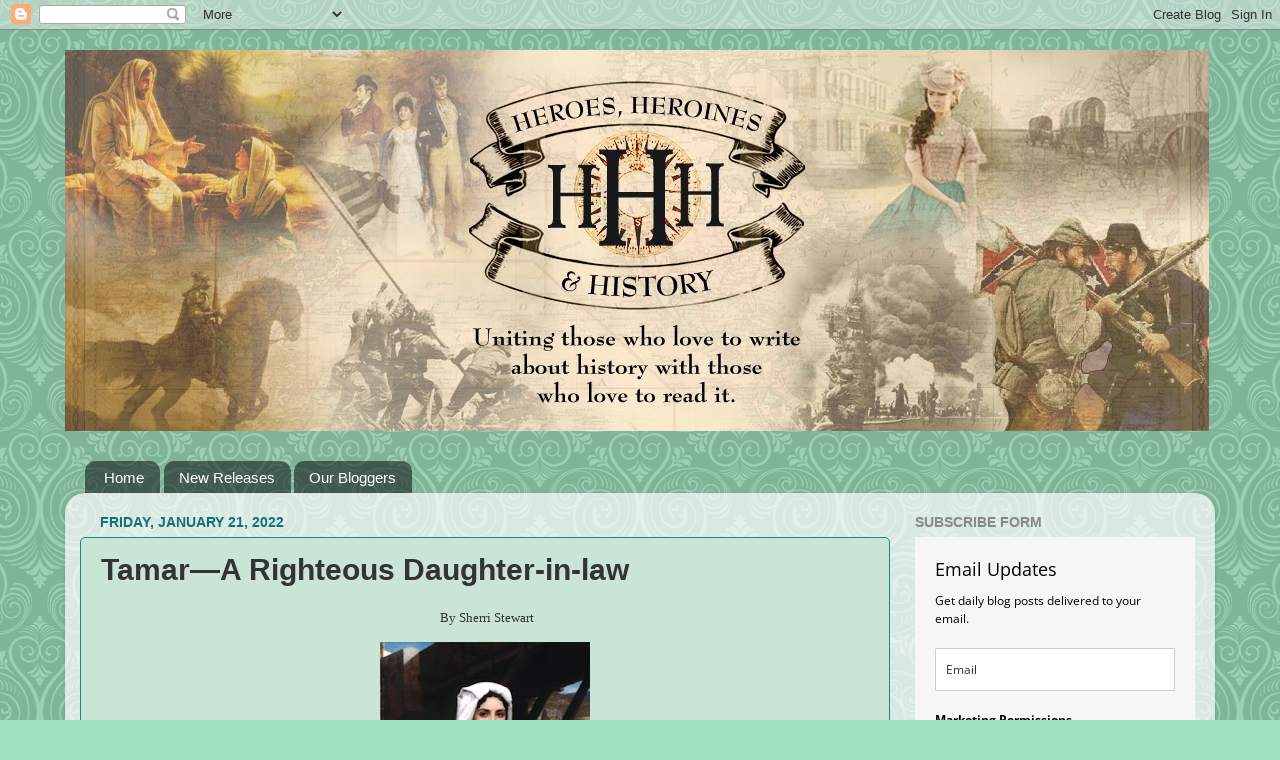

--- FILE ---
content_type: text/html; charset=utf-8
request_url: https://www.google.com/recaptcha/api2/anchor?ar=1&k=6Lf1KHQUAAAAAFNKEX1hdSWCS3mRMv4FlFaNslaD&co=aHR0cHM6Ly93d3cuaGhoaXN0b3J5LmNvbTo0NDM.&hl=en&v=9TiwnJFHeuIw_s0wSd3fiKfN&size=normal&anchor-ms=20000&execute-ms=30000&cb=rc0x8uuk387s
body_size: 49501
content:
<!DOCTYPE HTML><html dir="ltr" lang="en"><head><meta http-equiv="Content-Type" content="text/html; charset=UTF-8">
<meta http-equiv="X-UA-Compatible" content="IE=edge">
<title>reCAPTCHA</title>
<style type="text/css">
/* cyrillic-ext */
@font-face {
  font-family: 'Roboto';
  font-style: normal;
  font-weight: 400;
  font-stretch: 100%;
  src: url(//fonts.gstatic.com/s/roboto/v48/KFO7CnqEu92Fr1ME7kSn66aGLdTylUAMa3GUBHMdazTgWw.woff2) format('woff2');
  unicode-range: U+0460-052F, U+1C80-1C8A, U+20B4, U+2DE0-2DFF, U+A640-A69F, U+FE2E-FE2F;
}
/* cyrillic */
@font-face {
  font-family: 'Roboto';
  font-style: normal;
  font-weight: 400;
  font-stretch: 100%;
  src: url(//fonts.gstatic.com/s/roboto/v48/KFO7CnqEu92Fr1ME7kSn66aGLdTylUAMa3iUBHMdazTgWw.woff2) format('woff2');
  unicode-range: U+0301, U+0400-045F, U+0490-0491, U+04B0-04B1, U+2116;
}
/* greek-ext */
@font-face {
  font-family: 'Roboto';
  font-style: normal;
  font-weight: 400;
  font-stretch: 100%;
  src: url(//fonts.gstatic.com/s/roboto/v48/KFO7CnqEu92Fr1ME7kSn66aGLdTylUAMa3CUBHMdazTgWw.woff2) format('woff2');
  unicode-range: U+1F00-1FFF;
}
/* greek */
@font-face {
  font-family: 'Roboto';
  font-style: normal;
  font-weight: 400;
  font-stretch: 100%;
  src: url(//fonts.gstatic.com/s/roboto/v48/KFO7CnqEu92Fr1ME7kSn66aGLdTylUAMa3-UBHMdazTgWw.woff2) format('woff2');
  unicode-range: U+0370-0377, U+037A-037F, U+0384-038A, U+038C, U+038E-03A1, U+03A3-03FF;
}
/* math */
@font-face {
  font-family: 'Roboto';
  font-style: normal;
  font-weight: 400;
  font-stretch: 100%;
  src: url(//fonts.gstatic.com/s/roboto/v48/KFO7CnqEu92Fr1ME7kSn66aGLdTylUAMawCUBHMdazTgWw.woff2) format('woff2');
  unicode-range: U+0302-0303, U+0305, U+0307-0308, U+0310, U+0312, U+0315, U+031A, U+0326-0327, U+032C, U+032F-0330, U+0332-0333, U+0338, U+033A, U+0346, U+034D, U+0391-03A1, U+03A3-03A9, U+03B1-03C9, U+03D1, U+03D5-03D6, U+03F0-03F1, U+03F4-03F5, U+2016-2017, U+2034-2038, U+203C, U+2040, U+2043, U+2047, U+2050, U+2057, U+205F, U+2070-2071, U+2074-208E, U+2090-209C, U+20D0-20DC, U+20E1, U+20E5-20EF, U+2100-2112, U+2114-2115, U+2117-2121, U+2123-214F, U+2190, U+2192, U+2194-21AE, U+21B0-21E5, U+21F1-21F2, U+21F4-2211, U+2213-2214, U+2216-22FF, U+2308-230B, U+2310, U+2319, U+231C-2321, U+2336-237A, U+237C, U+2395, U+239B-23B7, U+23D0, U+23DC-23E1, U+2474-2475, U+25AF, U+25B3, U+25B7, U+25BD, U+25C1, U+25CA, U+25CC, U+25FB, U+266D-266F, U+27C0-27FF, U+2900-2AFF, U+2B0E-2B11, U+2B30-2B4C, U+2BFE, U+3030, U+FF5B, U+FF5D, U+1D400-1D7FF, U+1EE00-1EEFF;
}
/* symbols */
@font-face {
  font-family: 'Roboto';
  font-style: normal;
  font-weight: 400;
  font-stretch: 100%;
  src: url(//fonts.gstatic.com/s/roboto/v48/KFO7CnqEu92Fr1ME7kSn66aGLdTylUAMaxKUBHMdazTgWw.woff2) format('woff2');
  unicode-range: U+0001-000C, U+000E-001F, U+007F-009F, U+20DD-20E0, U+20E2-20E4, U+2150-218F, U+2190, U+2192, U+2194-2199, U+21AF, U+21E6-21F0, U+21F3, U+2218-2219, U+2299, U+22C4-22C6, U+2300-243F, U+2440-244A, U+2460-24FF, U+25A0-27BF, U+2800-28FF, U+2921-2922, U+2981, U+29BF, U+29EB, U+2B00-2BFF, U+4DC0-4DFF, U+FFF9-FFFB, U+10140-1018E, U+10190-1019C, U+101A0, U+101D0-101FD, U+102E0-102FB, U+10E60-10E7E, U+1D2C0-1D2D3, U+1D2E0-1D37F, U+1F000-1F0FF, U+1F100-1F1AD, U+1F1E6-1F1FF, U+1F30D-1F30F, U+1F315, U+1F31C, U+1F31E, U+1F320-1F32C, U+1F336, U+1F378, U+1F37D, U+1F382, U+1F393-1F39F, U+1F3A7-1F3A8, U+1F3AC-1F3AF, U+1F3C2, U+1F3C4-1F3C6, U+1F3CA-1F3CE, U+1F3D4-1F3E0, U+1F3ED, U+1F3F1-1F3F3, U+1F3F5-1F3F7, U+1F408, U+1F415, U+1F41F, U+1F426, U+1F43F, U+1F441-1F442, U+1F444, U+1F446-1F449, U+1F44C-1F44E, U+1F453, U+1F46A, U+1F47D, U+1F4A3, U+1F4B0, U+1F4B3, U+1F4B9, U+1F4BB, U+1F4BF, U+1F4C8-1F4CB, U+1F4D6, U+1F4DA, U+1F4DF, U+1F4E3-1F4E6, U+1F4EA-1F4ED, U+1F4F7, U+1F4F9-1F4FB, U+1F4FD-1F4FE, U+1F503, U+1F507-1F50B, U+1F50D, U+1F512-1F513, U+1F53E-1F54A, U+1F54F-1F5FA, U+1F610, U+1F650-1F67F, U+1F687, U+1F68D, U+1F691, U+1F694, U+1F698, U+1F6AD, U+1F6B2, U+1F6B9-1F6BA, U+1F6BC, U+1F6C6-1F6CF, U+1F6D3-1F6D7, U+1F6E0-1F6EA, U+1F6F0-1F6F3, U+1F6F7-1F6FC, U+1F700-1F7FF, U+1F800-1F80B, U+1F810-1F847, U+1F850-1F859, U+1F860-1F887, U+1F890-1F8AD, U+1F8B0-1F8BB, U+1F8C0-1F8C1, U+1F900-1F90B, U+1F93B, U+1F946, U+1F984, U+1F996, U+1F9E9, U+1FA00-1FA6F, U+1FA70-1FA7C, U+1FA80-1FA89, U+1FA8F-1FAC6, U+1FACE-1FADC, U+1FADF-1FAE9, U+1FAF0-1FAF8, U+1FB00-1FBFF;
}
/* vietnamese */
@font-face {
  font-family: 'Roboto';
  font-style: normal;
  font-weight: 400;
  font-stretch: 100%;
  src: url(//fonts.gstatic.com/s/roboto/v48/KFO7CnqEu92Fr1ME7kSn66aGLdTylUAMa3OUBHMdazTgWw.woff2) format('woff2');
  unicode-range: U+0102-0103, U+0110-0111, U+0128-0129, U+0168-0169, U+01A0-01A1, U+01AF-01B0, U+0300-0301, U+0303-0304, U+0308-0309, U+0323, U+0329, U+1EA0-1EF9, U+20AB;
}
/* latin-ext */
@font-face {
  font-family: 'Roboto';
  font-style: normal;
  font-weight: 400;
  font-stretch: 100%;
  src: url(//fonts.gstatic.com/s/roboto/v48/KFO7CnqEu92Fr1ME7kSn66aGLdTylUAMa3KUBHMdazTgWw.woff2) format('woff2');
  unicode-range: U+0100-02BA, U+02BD-02C5, U+02C7-02CC, U+02CE-02D7, U+02DD-02FF, U+0304, U+0308, U+0329, U+1D00-1DBF, U+1E00-1E9F, U+1EF2-1EFF, U+2020, U+20A0-20AB, U+20AD-20C0, U+2113, U+2C60-2C7F, U+A720-A7FF;
}
/* latin */
@font-face {
  font-family: 'Roboto';
  font-style: normal;
  font-weight: 400;
  font-stretch: 100%;
  src: url(//fonts.gstatic.com/s/roboto/v48/KFO7CnqEu92Fr1ME7kSn66aGLdTylUAMa3yUBHMdazQ.woff2) format('woff2');
  unicode-range: U+0000-00FF, U+0131, U+0152-0153, U+02BB-02BC, U+02C6, U+02DA, U+02DC, U+0304, U+0308, U+0329, U+2000-206F, U+20AC, U+2122, U+2191, U+2193, U+2212, U+2215, U+FEFF, U+FFFD;
}
/* cyrillic-ext */
@font-face {
  font-family: 'Roboto';
  font-style: normal;
  font-weight: 500;
  font-stretch: 100%;
  src: url(//fonts.gstatic.com/s/roboto/v48/KFO7CnqEu92Fr1ME7kSn66aGLdTylUAMa3GUBHMdazTgWw.woff2) format('woff2');
  unicode-range: U+0460-052F, U+1C80-1C8A, U+20B4, U+2DE0-2DFF, U+A640-A69F, U+FE2E-FE2F;
}
/* cyrillic */
@font-face {
  font-family: 'Roboto';
  font-style: normal;
  font-weight: 500;
  font-stretch: 100%;
  src: url(//fonts.gstatic.com/s/roboto/v48/KFO7CnqEu92Fr1ME7kSn66aGLdTylUAMa3iUBHMdazTgWw.woff2) format('woff2');
  unicode-range: U+0301, U+0400-045F, U+0490-0491, U+04B0-04B1, U+2116;
}
/* greek-ext */
@font-face {
  font-family: 'Roboto';
  font-style: normal;
  font-weight: 500;
  font-stretch: 100%;
  src: url(//fonts.gstatic.com/s/roboto/v48/KFO7CnqEu92Fr1ME7kSn66aGLdTylUAMa3CUBHMdazTgWw.woff2) format('woff2');
  unicode-range: U+1F00-1FFF;
}
/* greek */
@font-face {
  font-family: 'Roboto';
  font-style: normal;
  font-weight: 500;
  font-stretch: 100%;
  src: url(//fonts.gstatic.com/s/roboto/v48/KFO7CnqEu92Fr1ME7kSn66aGLdTylUAMa3-UBHMdazTgWw.woff2) format('woff2');
  unicode-range: U+0370-0377, U+037A-037F, U+0384-038A, U+038C, U+038E-03A1, U+03A3-03FF;
}
/* math */
@font-face {
  font-family: 'Roboto';
  font-style: normal;
  font-weight: 500;
  font-stretch: 100%;
  src: url(//fonts.gstatic.com/s/roboto/v48/KFO7CnqEu92Fr1ME7kSn66aGLdTylUAMawCUBHMdazTgWw.woff2) format('woff2');
  unicode-range: U+0302-0303, U+0305, U+0307-0308, U+0310, U+0312, U+0315, U+031A, U+0326-0327, U+032C, U+032F-0330, U+0332-0333, U+0338, U+033A, U+0346, U+034D, U+0391-03A1, U+03A3-03A9, U+03B1-03C9, U+03D1, U+03D5-03D6, U+03F0-03F1, U+03F4-03F5, U+2016-2017, U+2034-2038, U+203C, U+2040, U+2043, U+2047, U+2050, U+2057, U+205F, U+2070-2071, U+2074-208E, U+2090-209C, U+20D0-20DC, U+20E1, U+20E5-20EF, U+2100-2112, U+2114-2115, U+2117-2121, U+2123-214F, U+2190, U+2192, U+2194-21AE, U+21B0-21E5, U+21F1-21F2, U+21F4-2211, U+2213-2214, U+2216-22FF, U+2308-230B, U+2310, U+2319, U+231C-2321, U+2336-237A, U+237C, U+2395, U+239B-23B7, U+23D0, U+23DC-23E1, U+2474-2475, U+25AF, U+25B3, U+25B7, U+25BD, U+25C1, U+25CA, U+25CC, U+25FB, U+266D-266F, U+27C0-27FF, U+2900-2AFF, U+2B0E-2B11, U+2B30-2B4C, U+2BFE, U+3030, U+FF5B, U+FF5D, U+1D400-1D7FF, U+1EE00-1EEFF;
}
/* symbols */
@font-face {
  font-family: 'Roboto';
  font-style: normal;
  font-weight: 500;
  font-stretch: 100%;
  src: url(//fonts.gstatic.com/s/roboto/v48/KFO7CnqEu92Fr1ME7kSn66aGLdTylUAMaxKUBHMdazTgWw.woff2) format('woff2');
  unicode-range: U+0001-000C, U+000E-001F, U+007F-009F, U+20DD-20E0, U+20E2-20E4, U+2150-218F, U+2190, U+2192, U+2194-2199, U+21AF, U+21E6-21F0, U+21F3, U+2218-2219, U+2299, U+22C4-22C6, U+2300-243F, U+2440-244A, U+2460-24FF, U+25A0-27BF, U+2800-28FF, U+2921-2922, U+2981, U+29BF, U+29EB, U+2B00-2BFF, U+4DC0-4DFF, U+FFF9-FFFB, U+10140-1018E, U+10190-1019C, U+101A0, U+101D0-101FD, U+102E0-102FB, U+10E60-10E7E, U+1D2C0-1D2D3, U+1D2E0-1D37F, U+1F000-1F0FF, U+1F100-1F1AD, U+1F1E6-1F1FF, U+1F30D-1F30F, U+1F315, U+1F31C, U+1F31E, U+1F320-1F32C, U+1F336, U+1F378, U+1F37D, U+1F382, U+1F393-1F39F, U+1F3A7-1F3A8, U+1F3AC-1F3AF, U+1F3C2, U+1F3C4-1F3C6, U+1F3CA-1F3CE, U+1F3D4-1F3E0, U+1F3ED, U+1F3F1-1F3F3, U+1F3F5-1F3F7, U+1F408, U+1F415, U+1F41F, U+1F426, U+1F43F, U+1F441-1F442, U+1F444, U+1F446-1F449, U+1F44C-1F44E, U+1F453, U+1F46A, U+1F47D, U+1F4A3, U+1F4B0, U+1F4B3, U+1F4B9, U+1F4BB, U+1F4BF, U+1F4C8-1F4CB, U+1F4D6, U+1F4DA, U+1F4DF, U+1F4E3-1F4E6, U+1F4EA-1F4ED, U+1F4F7, U+1F4F9-1F4FB, U+1F4FD-1F4FE, U+1F503, U+1F507-1F50B, U+1F50D, U+1F512-1F513, U+1F53E-1F54A, U+1F54F-1F5FA, U+1F610, U+1F650-1F67F, U+1F687, U+1F68D, U+1F691, U+1F694, U+1F698, U+1F6AD, U+1F6B2, U+1F6B9-1F6BA, U+1F6BC, U+1F6C6-1F6CF, U+1F6D3-1F6D7, U+1F6E0-1F6EA, U+1F6F0-1F6F3, U+1F6F7-1F6FC, U+1F700-1F7FF, U+1F800-1F80B, U+1F810-1F847, U+1F850-1F859, U+1F860-1F887, U+1F890-1F8AD, U+1F8B0-1F8BB, U+1F8C0-1F8C1, U+1F900-1F90B, U+1F93B, U+1F946, U+1F984, U+1F996, U+1F9E9, U+1FA00-1FA6F, U+1FA70-1FA7C, U+1FA80-1FA89, U+1FA8F-1FAC6, U+1FACE-1FADC, U+1FADF-1FAE9, U+1FAF0-1FAF8, U+1FB00-1FBFF;
}
/* vietnamese */
@font-face {
  font-family: 'Roboto';
  font-style: normal;
  font-weight: 500;
  font-stretch: 100%;
  src: url(//fonts.gstatic.com/s/roboto/v48/KFO7CnqEu92Fr1ME7kSn66aGLdTylUAMa3OUBHMdazTgWw.woff2) format('woff2');
  unicode-range: U+0102-0103, U+0110-0111, U+0128-0129, U+0168-0169, U+01A0-01A1, U+01AF-01B0, U+0300-0301, U+0303-0304, U+0308-0309, U+0323, U+0329, U+1EA0-1EF9, U+20AB;
}
/* latin-ext */
@font-face {
  font-family: 'Roboto';
  font-style: normal;
  font-weight: 500;
  font-stretch: 100%;
  src: url(//fonts.gstatic.com/s/roboto/v48/KFO7CnqEu92Fr1ME7kSn66aGLdTylUAMa3KUBHMdazTgWw.woff2) format('woff2');
  unicode-range: U+0100-02BA, U+02BD-02C5, U+02C7-02CC, U+02CE-02D7, U+02DD-02FF, U+0304, U+0308, U+0329, U+1D00-1DBF, U+1E00-1E9F, U+1EF2-1EFF, U+2020, U+20A0-20AB, U+20AD-20C0, U+2113, U+2C60-2C7F, U+A720-A7FF;
}
/* latin */
@font-face {
  font-family: 'Roboto';
  font-style: normal;
  font-weight: 500;
  font-stretch: 100%;
  src: url(//fonts.gstatic.com/s/roboto/v48/KFO7CnqEu92Fr1ME7kSn66aGLdTylUAMa3yUBHMdazQ.woff2) format('woff2');
  unicode-range: U+0000-00FF, U+0131, U+0152-0153, U+02BB-02BC, U+02C6, U+02DA, U+02DC, U+0304, U+0308, U+0329, U+2000-206F, U+20AC, U+2122, U+2191, U+2193, U+2212, U+2215, U+FEFF, U+FFFD;
}
/* cyrillic-ext */
@font-face {
  font-family: 'Roboto';
  font-style: normal;
  font-weight: 900;
  font-stretch: 100%;
  src: url(//fonts.gstatic.com/s/roboto/v48/KFO7CnqEu92Fr1ME7kSn66aGLdTylUAMa3GUBHMdazTgWw.woff2) format('woff2');
  unicode-range: U+0460-052F, U+1C80-1C8A, U+20B4, U+2DE0-2DFF, U+A640-A69F, U+FE2E-FE2F;
}
/* cyrillic */
@font-face {
  font-family: 'Roboto';
  font-style: normal;
  font-weight: 900;
  font-stretch: 100%;
  src: url(//fonts.gstatic.com/s/roboto/v48/KFO7CnqEu92Fr1ME7kSn66aGLdTylUAMa3iUBHMdazTgWw.woff2) format('woff2');
  unicode-range: U+0301, U+0400-045F, U+0490-0491, U+04B0-04B1, U+2116;
}
/* greek-ext */
@font-face {
  font-family: 'Roboto';
  font-style: normal;
  font-weight: 900;
  font-stretch: 100%;
  src: url(//fonts.gstatic.com/s/roboto/v48/KFO7CnqEu92Fr1ME7kSn66aGLdTylUAMa3CUBHMdazTgWw.woff2) format('woff2');
  unicode-range: U+1F00-1FFF;
}
/* greek */
@font-face {
  font-family: 'Roboto';
  font-style: normal;
  font-weight: 900;
  font-stretch: 100%;
  src: url(//fonts.gstatic.com/s/roboto/v48/KFO7CnqEu92Fr1ME7kSn66aGLdTylUAMa3-UBHMdazTgWw.woff2) format('woff2');
  unicode-range: U+0370-0377, U+037A-037F, U+0384-038A, U+038C, U+038E-03A1, U+03A3-03FF;
}
/* math */
@font-face {
  font-family: 'Roboto';
  font-style: normal;
  font-weight: 900;
  font-stretch: 100%;
  src: url(//fonts.gstatic.com/s/roboto/v48/KFO7CnqEu92Fr1ME7kSn66aGLdTylUAMawCUBHMdazTgWw.woff2) format('woff2');
  unicode-range: U+0302-0303, U+0305, U+0307-0308, U+0310, U+0312, U+0315, U+031A, U+0326-0327, U+032C, U+032F-0330, U+0332-0333, U+0338, U+033A, U+0346, U+034D, U+0391-03A1, U+03A3-03A9, U+03B1-03C9, U+03D1, U+03D5-03D6, U+03F0-03F1, U+03F4-03F5, U+2016-2017, U+2034-2038, U+203C, U+2040, U+2043, U+2047, U+2050, U+2057, U+205F, U+2070-2071, U+2074-208E, U+2090-209C, U+20D0-20DC, U+20E1, U+20E5-20EF, U+2100-2112, U+2114-2115, U+2117-2121, U+2123-214F, U+2190, U+2192, U+2194-21AE, U+21B0-21E5, U+21F1-21F2, U+21F4-2211, U+2213-2214, U+2216-22FF, U+2308-230B, U+2310, U+2319, U+231C-2321, U+2336-237A, U+237C, U+2395, U+239B-23B7, U+23D0, U+23DC-23E1, U+2474-2475, U+25AF, U+25B3, U+25B7, U+25BD, U+25C1, U+25CA, U+25CC, U+25FB, U+266D-266F, U+27C0-27FF, U+2900-2AFF, U+2B0E-2B11, U+2B30-2B4C, U+2BFE, U+3030, U+FF5B, U+FF5D, U+1D400-1D7FF, U+1EE00-1EEFF;
}
/* symbols */
@font-face {
  font-family: 'Roboto';
  font-style: normal;
  font-weight: 900;
  font-stretch: 100%;
  src: url(//fonts.gstatic.com/s/roboto/v48/KFO7CnqEu92Fr1ME7kSn66aGLdTylUAMaxKUBHMdazTgWw.woff2) format('woff2');
  unicode-range: U+0001-000C, U+000E-001F, U+007F-009F, U+20DD-20E0, U+20E2-20E4, U+2150-218F, U+2190, U+2192, U+2194-2199, U+21AF, U+21E6-21F0, U+21F3, U+2218-2219, U+2299, U+22C4-22C6, U+2300-243F, U+2440-244A, U+2460-24FF, U+25A0-27BF, U+2800-28FF, U+2921-2922, U+2981, U+29BF, U+29EB, U+2B00-2BFF, U+4DC0-4DFF, U+FFF9-FFFB, U+10140-1018E, U+10190-1019C, U+101A0, U+101D0-101FD, U+102E0-102FB, U+10E60-10E7E, U+1D2C0-1D2D3, U+1D2E0-1D37F, U+1F000-1F0FF, U+1F100-1F1AD, U+1F1E6-1F1FF, U+1F30D-1F30F, U+1F315, U+1F31C, U+1F31E, U+1F320-1F32C, U+1F336, U+1F378, U+1F37D, U+1F382, U+1F393-1F39F, U+1F3A7-1F3A8, U+1F3AC-1F3AF, U+1F3C2, U+1F3C4-1F3C6, U+1F3CA-1F3CE, U+1F3D4-1F3E0, U+1F3ED, U+1F3F1-1F3F3, U+1F3F5-1F3F7, U+1F408, U+1F415, U+1F41F, U+1F426, U+1F43F, U+1F441-1F442, U+1F444, U+1F446-1F449, U+1F44C-1F44E, U+1F453, U+1F46A, U+1F47D, U+1F4A3, U+1F4B0, U+1F4B3, U+1F4B9, U+1F4BB, U+1F4BF, U+1F4C8-1F4CB, U+1F4D6, U+1F4DA, U+1F4DF, U+1F4E3-1F4E6, U+1F4EA-1F4ED, U+1F4F7, U+1F4F9-1F4FB, U+1F4FD-1F4FE, U+1F503, U+1F507-1F50B, U+1F50D, U+1F512-1F513, U+1F53E-1F54A, U+1F54F-1F5FA, U+1F610, U+1F650-1F67F, U+1F687, U+1F68D, U+1F691, U+1F694, U+1F698, U+1F6AD, U+1F6B2, U+1F6B9-1F6BA, U+1F6BC, U+1F6C6-1F6CF, U+1F6D3-1F6D7, U+1F6E0-1F6EA, U+1F6F0-1F6F3, U+1F6F7-1F6FC, U+1F700-1F7FF, U+1F800-1F80B, U+1F810-1F847, U+1F850-1F859, U+1F860-1F887, U+1F890-1F8AD, U+1F8B0-1F8BB, U+1F8C0-1F8C1, U+1F900-1F90B, U+1F93B, U+1F946, U+1F984, U+1F996, U+1F9E9, U+1FA00-1FA6F, U+1FA70-1FA7C, U+1FA80-1FA89, U+1FA8F-1FAC6, U+1FACE-1FADC, U+1FADF-1FAE9, U+1FAF0-1FAF8, U+1FB00-1FBFF;
}
/* vietnamese */
@font-face {
  font-family: 'Roboto';
  font-style: normal;
  font-weight: 900;
  font-stretch: 100%;
  src: url(//fonts.gstatic.com/s/roboto/v48/KFO7CnqEu92Fr1ME7kSn66aGLdTylUAMa3OUBHMdazTgWw.woff2) format('woff2');
  unicode-range: U+0102-0103, U+0110-0111, U+0128-0129, U+0168-0169, U+01A0-01A1, U+01AF-01B0, U+0300-0301, U+0303-0304, U+0308-0309, U+0323, U+0329, U+1EA0-1EF9, U+20AB;
}
/* latin-ext */
@font-face {
  font-family: 'Roboto';
  font-style: normal;
  font-weight: 900;
  font-stretch: 100%;
  src: url(//fonts.gstatic.com/s/roboto/v48/KFO7CnqEu92Fr1ME7kSn66aGLdTylUAMa3KUBHMdazTgWw.woff2) format('woff2');
  unicode-range: U+0100-02BA, U+02BD-02C5, U+02C7-02CC, U+02CE-02D7, U+02DD-02FF, U+0304, U+0308, U+0329, U+1D00-1DBF, U+1E00-1E9F, U+1EF2-1EFF, U+2020, U+20A0-20AB, U+20AD-20C0, U+2113, U+2C60-2C7F, U+A720-A7FF;
}
/* latin */
@font-face {
  font-family: 'Roboto';
  font-style: normal;
  font-weight: 900;
  font-stretch: 100%;
  src: url(//fonts.gstatic.com/s/roboto/v48/KFO7CnqEu92Fr1ME7kSn66aGLdTylUAMa3yUBHMdazQ.woff2) format('woff2');
  unicode-range: U+0000-00FF, U+0131, U+0152-0153, U+02BB-02BC, U+02C6, U+02DA, U+02DC, U+0304, U+0308, U+0329, U+2000-206F, U+20AC, U+2122, U+2191, U+2193, U+2212, U+2215, U+FEFF, U+FFFD;
}

</style>
<link rel="stylesheet" type="text/css" href="https://www.gstatic.com/recaptcha/releases/9TiwnJFHeuIw_s0wSd3fiKfN/styles__ltr.css">
<script nonce="oQiWgU3IVmadL5yMaDE_2A" type="text/javascript">window['__recaptcha_api'] = 'https://www.google.com/recaptcha/api2/';</script>
<script type="text/javascript" src="https://www.gstatic.com/recaptcha/releases/9TiwnJFHeuIw_s0wSd3fiKfN/recaptcha__en.js" nonce="oQiWgU3IVmadL5yMaDE_2A">
      
    </script></head>
<body><div id="rc-anchor-alert" class="rc-anchor-alert"></div>
<input type="hidden" id="recaptcha-token" value="[base64]">
<script type="text/javascript" nonce="oQiWgU3IVmadL5yMaDE_2A">
      recaptcha.anchor.Main.init("[\x22ainput\x22,[\x22bgdata\x22,\x22\x22,\[base64]/[base64]/bmV3IFpbdF0obVswXSk6Sz09Mj9uZXcgWlt0XShtWzBdLG1bMV0pOks9PTM/bmV3IFpbdF0obVswXSxtWzFdLG1bMl0pOks9PTQ/[base64]/[base64]/[base64]/[base64]/[base64]/[base64]/[base64]/[base64]/[base64]/[base64]/[base64]/[base64]/[base64]/[base64]\\u003d\\u003d\x22,\[base64]\\u003d\x22,\x22LWw5WMOAeRDCg8K4wrTDnMKQw6fCpMOQMsKmRsOSfsO/[base64]/UHTDp8Oxw4knw5RfwpBfKBTDlTvCgcOcw6jCqVYbw4/CilJAw5PDjxTDrw4+PzbDusKQw6LCkMKQwr5ww7zDlw3Ch8OGw7DCqW/[base64]/[base64]/DpsOiwqV1aMO4KAtJNMKtdUhfwqwpwrPDkGR/cHbDgDjDgcKdMsKkwrnCsHReZ8Ocwox3WsKdDS3Dm2gcA2gWKmfClMObw5XDtsKuworDqsOBW8KEUm0xw6TCk1txwo8+Z8KVe33Cp8KMwo/Ci8O4w47DrMOAE8K/H8O5w43CoTfCrMKpw7VMand+wp7DjsOtYsOJNsKoHsKvwrgaEl4UfypcQ37DrBHDiG/Cp8Kbwr/CtkPDgsOYf8KhZ8O9BSYbwrowJE8Lwqkowq3Cg8OLwohtR2PDqcO5wpvCmW/Dt8OlwoNleMOwwol+GcOMRQXCuQVLwpdlRmbDkj7CmSfCsMOtP8KnMW7DrMOYwrLDjkZXw6zCjcOWwqvCksOnV8KVDUldNcKfw7hoOybCpVXCnEzDrcOpKmcmwplyUAFpbsKmwpXCvsOOQVDCnxYtWCwKOn/DlWwiLDbDjEbDqBpfJl/Cu8OswqLDqsKIwrvCm3UYw4nCpcKEwpcPHcOqV8K/[base64]/[base64]/WmDCm3bDjcO2a8O/[base64]/cljCoDtlD8Kif1nCj8OlXcOteCd3SGHDjMK/Z1hxw7fCpjDCtcK6OwHDssOYBXx2wpBWw4oywq0Rw41lHcOkBVrDpsK/FMOPK3drwrDDlBXCvMOOw5Z/w7AaYMK1w4how6Z2wo7Du8O1wrMaI2RVw5XDlcKnWMK/YQjCuh9vwqfCj8KAw64aKiJXw5XDusOWSREYwoHDicKkQcOcw7zDnjtUe0HCt8KMWsOvw6/DkAbDl8OZwrTCssKWX09+a8K8wqwowobCg8KBwqDCpxTDn8Klwqk3a8OewrQlFcKYwpBvLcKEK8K4w7VxHsKwP8Ouwq7DjVcuw4F4wq8Xwq47PsO0w7xZw4Axw49/wpXCmMOnwoF0OV/Di8K1w4QhdcKEw60zwp8Jw7TCnGXCg0xRwoLDocO6w4ZYw5klPMK2ScKww4XCpSjCqnjDr1nDqsKafMONR8KtN8KMMMOqw655w7zCj8KRw4XCp8Oxw7TDtsO+bCoHw7dRScOcOBXDo8K0TnfDtU4sfsKBOcKkZMKpwpJzw6obw6R1w55TNnYsUy/CmlMewrnDpcKMQQLDvirDt8OywolKwpXDvFfDmcOgP8KzFCYjJsOlWsKtHh/DuUjDuX5yScK4wq3DrsOfwpzDoR/DlsOQw7TDnGrCnC5uw5oGw5IZwodqw5jDnsKKw6PDvcOywr4TawYoBl7CssOAwrsjbMKndiEXw7Azw5HDrMKNwqU4w612wpzCpMOawo3CoMO/[base64]/[base64]/KsKPAsOJw4rDiwbCk8KzfnU2FlzDqcOeZsOQElwBG0Mpw4xBw7VnWsONwpwnNi0gJsOWY8KLw6vDmgTDjcOLw7/CiFjDsD/[base64]/CvljDmMKnw6lIw5zDlcOAwo9jF8O5wo9jw6jDssOdSVDCjxrDkcOxwr9MSw/CmcOBJg3Dl8Opd8KabgVEdcKswq7DjcKpExfDm8KFwqRuXhjDtMOVLXbDr8KzCFvDj8KVwqA2woTDoEzCinRXwrFjEcOcwoZSw5E+LMOlIkcBcXEDU8ObeGclbMOyw6k7ShfDtGrClShQfRwfwrLCtMKACcK9w7BuOcKbw7l1KFLCrhXCtmJNw6tlw5HDp0LDmMK/wr/[base64]/CtcKGSiZlw73Cnh/DmWHCgMO9woTDqzVWw6kFASbChyTDqcOQwr51CBY/OD/[base64]/wo1iwoLDvMObfQQLCcKuQWjCgCLCpcOlwpQdwqQ1wrNsw6DCqcObwoLCjHzDh1LDqsOBbsKUHhx5VH7DhzPDm8ORMWBLRBJMI0LCgW9odn0Rw4XCqcKlZMOKJz0Xw7/DjGnDmQnCl8OJw4vCkhgyVcK3wpcvUcOOcjPDlg3CjMKBwrwgwoLDki7DucOzbkJcw6bDisO9PMO8PMK4w4HDjF3CkzMwWWnDvsOiwr7DrMOzL1PDjcK4w4jCoR4DT1HDrsOJI8KSG3LDncOsCsOiDn/Dr8KeJsKVWVfDjsKQMMOew6sxw7JAwojCr8OHMcKBw7s3w7l/dmnClMO/fcKDwrTCl8OlwoNhw6jCgMOvfV0hwpzDhcOywq14w7/DgcKFw5Yxwo7Ci3rDnD1CMhcZw7Mowr/Cl1vDnjrDmkJqbWkIXsOdA8Kgw7PDlxTDgyDDncK7f2V/bsOQAHImw64KBHEFwpVmwq/Cr8Kzw4PDg8O3aw1Zw5XChMOPw6x8B8K4ISnCgcO4wos4woY4EWPDnMOiERFaKlrDsSzCmzM7w5gPwqdCOsOJw51tU8OUw5ksW8O3w68eCHsZBwxTwqrCsFQLJyvChiMTHMKxCw0WIxtjJB0mGsO5wonDusKhwrR1w5c8QcKAHcOtwqNuwp/[base64]/[base64]/CvsKCF2XCkMKPNcKHQhvDpsOQfhE6w53DisKKP8OQJWTCljjDi8OwwrbDp18fU18mw7Mswp4sw47ClwPDvsOUwpPChQcAKw4Jw4EUMFQgcgjDg8OMPsKkZG5xT2XDlMOFHgTDjsOOdh3DosOeH8KqwqgpwodZWy/[base64]/DkgDCrjDCmcKrwqdswpPCv2nCpAJJN8Kqw53CrsOIECLCjcOGw786w4nCkyHCpcOkfMK3woTChsKkwocBNMONYsO8w7zDpDfCuMOxw7zChULDh2sEe8K8HcKwdMK/w45lworDvStsSMOmw5zCv1whCsOuwoXDq8OHesODw4DDmcKdw55Ge1NwwrwKSsKdw4TDpRMaw67Dkw/ClTfDusKcw686RcKZwrdECgNlw5rCtypkSDZMVcOTAsKAfBrDlXLCmm94JAMxwqvCqnwtcMKtVMOqNxTDoU0AbsK5wrV/SMO1wp5vacKIwqvCijUCXFdvDyUDAMKAw4HDiMKDa8KMw71jw4fChxrCly9Tw5LCiHnCkMKAwrY4wq/DjxHCkmdJwpwTw5vDmAErwqQFw7zCqlTCsHV4C3tUaxpvwpLCp8OJMsOvXgIIIcObwo7Ci8OUw4/CkcOTwqQDCAvDoDkPwo8Wa8OBw47DqW3Dg8Kmwrk/w4/CjMKZWRHCpsO3wrXDpGR6GWXCkMOBwoV4HnpRUMOUw4DCvsOcDnMdworCscO7w4TCicKxwqIfIMO2QMOSw7ERw5bDqmwsbixHRsO8SC/[base64]/CsVJANW4nwoTDtMKPwrJUwrkDCn54w7vDrxrDusOwRx3CmcKxw4bDpx3CpU3ChMK7DsOuH8OhTsKhw6JSwqoFSUXCj8KHJcKvSBANGsKvI8K3w6TCo8Ojw4dKRWLCg8KZw6luUcKSw6fDnH3DqmF5wo0Ew5QrwojCig5Bw7vDkm3Dn8OdGFgNKFpVw6/DnnQjw5peMAM0WD5/wqF3w5/[base64]/bkXCscOURsOiwq4kwofCgHBawp8dwqxTw53CqsKIUyXDlMK5w5vDsB3DpsO7w63CkcK1UMKHw5TDqhoTacOSw6xBRUNQwoPCmDDCpgZaKB/CgD/ChGRmOsOuCxIcwpIKw7ZRw5jCsBrDlCnCuMOCaEUUacOxBE/DoGovLVMrw5/DicOvKktvVsKpZMKhw5Imw7HDoMOzw5J3FXA5Ik5xM8OGScKAXsOZJSnDix7DplPCsEFyQjEFwpMhRyfDlBJPDMKTwrJQWMKjw4pMwrNPw5jClMKbwrfDizvDqkbCvy1Fw4lywqDDhsK0w5vCoGUIwqLDqH3ChsKGw7Efw7fCulDCl0pnbHAmAA/Dh8KJwqlQwp/DtCfDksOjwoISw6vDvsKzYMOEIsOXFWfClHc6wrTCncK5woHCmMO9AMKzewM3wo4gA2bDlMKwwqlqw7rCm2/DkjHDksOydMOmwoIkwo1sBWvDtx7CmBFJekHCqzvDpcOBETzDoAVPw67CvsKQw7HCrkk6w4IQABLCmAEAw7jDtcOlOsKyWxs7IW3Cmn7DqMOhwqHDlsKxwrbDqcORwpZKwrHCvMO6fhk8wol/wqDCuG3DqMOlw4ZhGsOaw6w3EsKrw6ROw44ILkLCvMK1JMOtW8OzwpzDqMOywpErcjsOw6nDu355EyfCjsO5ZUxcwozDhcOjwqcDa8K2EFlaNcKkLMOEwqvCj8K3CsKqwoDDssKdcMOKEsOvRDFjwrMRfxADR8OAA1V/ViTCkcK6wr4oTmh5F8KMw4LCpwcpKzZ0LMKYw6bDksOEwofDn8KeCMODw6nDqcKIVDzCqMOZw6HDn8KKwq9PYcOkwprCjknDj2LCmsKew5XDjHPCrVABHlwEw5ZHKcOOPMOew5hYw6cwwofDscOaw6Jyw4LDk14gwqoUWsKeEDTDjgZ/w4pewo1lZUTDlRJ8w7MzcsKew5ZaUMOhw7kqw4l5d8KmG2BDLMKEGsKkWE0vw6h5bHvDn8KNCMKyw6fCtwnDv2DClsO5w6fDmVBAd8Omw4PChsOmQcOqwoFWwq/[base64]/w60Jf8O2WRzDgMKHw4DDnUHDlEbDpnscwobCl1/[base64]/DkcK2HiTCqMO0fifCnhnCrsOUw7DCo8OqwobCp8OcEkzCpMKqeAF0JcOewojDhSUeYXkWOcKPPMOnTnPCpSfCs8OvcH7CqsKtKMKlfcOMwqI/[base64]/CsmcJbzHCpiI0w7bCl3HDlBokcQnDlRx4BcKmw4ccJVbCg8ODLcO4wrzCgMKowqjCgMOlwos3wrxxwprCnx4uOWUgKcKQwo1tw6xAwrQOwo7CmsOwIcKuJMOma1pccHMVwrZGG8KMBsOAFsO/w7w3wpkMw6LCtB53AMO9w5zDpMOlwppVwo/CoQnDuMOdf8KVOnAOa0bDr8Okw7TDs8KkwrnDsRrDo3NOwo4iCcOjwpHDvG/DtcKZQsKcBTfDlcO8IRhSwoXDosKfEGbCsSoUwqvDvGw5HF14PHxOwqZJfSoXw5HDgldVKlvCnGfCgsKiw7lOw4rCnsK0RcO6woJPwobCjTAzw5HDqk/Dihcgw6A7w4BpZ8O7SsOuc8OOwrdqw7/Du2tUw6vCtEMSw4p0wo5fAcKNw4ovGMOcNMOvwqIeMcKYcDfCmATCrcOZw7A7EsKgwqDDjUTCpcKsN8OgZcKaw7sdUCZLwqkxwqnCqcO7w5JUw65pa3EkNE/Cn8K3XMOewrnCmcK/wqJfwqErV8KTJ1rDocOnw6vChcKdwqVfO8OBUgnCm8O0woDDq1IjJ8KWCnfDp3TCkMKvIH1iw4ZYFMO7wo7CjWJIAWxJwp3CnhfDv8Kpw5bDvR/CsMOHJyXDjCcww6l8wq/[base64]/CvR56DnzDsn7DssOEw6LDshXCnsOkI2XCnMK/[base64]/[base64]/Dll3CpsKTJsKww6ENBMOww5DCplzDmXclw77Cj8OiXX9Qw4/CpF1NI8KZLXjDh8OyGMOAwpklwqwLwodGw7HDgiPCpcKRwqo+w5zCpcO2w49aVxzCtAPCocOow7FKw4/CpUvCh8O1w5TCtS55B8KUw45Xw5Maw7xAekbDp19odTfCksO2wqTCqEttwoonwo0NwoXCv8KkdMK2Gl/Dg8O2wrbDt8OVJsOEQxnDijRoUMKuaVpNw5/DslbDm8KEwqAkBkENw4JWwrHCpMOewo7DmMKkwqcCCMOlw6VywqHDkcO2NcKGwqEeS0nDni/[base64]/CozzCgMKpaMO0w6sIwofDpRlVeD93w5BJwoV/asOuXA3Dr15IIGPDlMKVwr1/[base64]/CpMOPPQsTeR8/w7Idc8KXw6XDngUWw7LChw0TXhPDp8O/w6bCgMOHwoUcwo3Doip3wqjCo8OFMMKPw5wMwpLDognDv8OwFA5DPsKzwrA4S10fw6kkFV8HHMOCGsOpw4PDs8O6EzQbHytzAsK2w4ZmwoB0LSnCv1A2w4vDnTURw6ldw6TDhUogd2XCncONw4JKbsOLwpvDnVPDr8O4wrfDu8OQR8O8w4/Co0I0wp59XcK1w6/[base64]/cMOTw6fDrcKDw5zDoDt9TsKUF2DCrGpJCS4Gwo99Um4SWMOMF2BLaX9XRk9zZD0rMMObHSdbwoDCpHLDisK7w60gw6fDpxHDiCR2dMK+w77CmF41CsK7GEXCsMODwrgTw7HCpHtTwonCvcKuw7DDhsKCNcK0wp/Cm2B2IcKfwrdUw4otwppPM38CREQ4NMKHwrPCtsKgLsOyw7DCoTZjwr7Cs3hFw6hYw7g3wqA4eMObacO1wqo+fMOCwrYfUQpTwqImHh9Kw64HEMOuwqrDjz3Dk8KVwq3DpR/Cri7CqcOLesORTMKswp0Ywo4uEsKUwrAjQcKqwpMUw5zDomTDtTlvRBjCvjlnB8KdwrrDi8OjXUHCv1lvw48/w7sfwqXCvFEjaXXDjsOtwo0Mwr7DvsOxwodrTkppwoPCpMO1wr/Dm8KKwoU0R8KKwovDnMKRUsK/C8O9EBdzf8OKw7bCoiwswoLCoX8dw4xkw4zDgR9sVMKHQMK2YMOWeMO7w4oHE8OMNDHCr8KwN8K8w44dW2vDrcKRw5PDihzDqXUqdFRxG1ETwpDDvR/DqBjDqcKiFmrDtyLDjGbCgAvCsMKKwqQUw54bdnYdwqnCmkorw4fDqcKGwrPDml52w4/DuWsoRnN5w5tHccKDwojCqF3DulnChsOiw7Ilw55uVcO/w5XCtiBrw6FpJVc2wp5AKywgUk1YwrluXsK0SsKDHS4DA8KdLD7Dr2LDkRXDhcOsw7XCr8K8wq9jwpQpM8O+X8OpBDkpwoVKwqpOLzXDgcOmL15cwqHDkSPCkCLCll/CkgXDoMKWw51Owodrw5BXbTHCrG7DqjfDmsOvKQcFLsKpfX8HEXHDnV9tNmrCs1Z5L8OIwoIdNDI4TBDDgMOGQVRiw73DoBDChcOrw7k5FzTCksKJEivDnisYT8K/Fmwzw6HCh0LDjMKJw6Z6w4oSJcOrU3/CpMKQwphxcVPDgMOYQjTCl8KwB8K3w43ChjUpw5LCqHgZwrEcB8OSbmzCsX/Cph7Cs8OWacOUwq8FfcO9GMO/AMOwCcKKbkrCnAgCT8KPWsO7CR8Rw5HDocOuwolQX8OOayPDmMKMw4PDsFoJUMORw65uwrg/wqjCi0sDDsKbwoZCPsOmwoErVENMw5zCn8KqPcKOwqvDscK7KcOKPDvDksKcwrZBwp3DmsKGwqLDrMKna8ORCAgBw6JKQsK0O8O/[base64]/[base64]/[base64]/[base64]/DpF3DkAxGwo7CusOjw7EIwqvDlMKvT8KkwoXCu8Kdwqx5UsKBwp7Dn0XDkxvDuT/[base64]/DuMOLw5LCrsKnZMKJP2vCv8OIw4fDphjDojTDh8K/wpfDkgF5wqwYw7dBwpnDq8OpYgpbZTzDqcK6Fw/[base64]/CrjVrZhzDgH0nG8KNXm8Hw5XCoz/Cm3h6w6pQwpwNFiPCiMOAW1cxIQNww4TDoQNBwpnDvMKofwTDvMKpw4/DgBDDgU/CiMOXwrzCh8Kzw68uQMODwo3Co0LCtXnCkl/CoH9Dw4xEwrTDqQTDjwdnEMKOeMKSwoxIw7gxPAbCtEk6wrpOHcKCFQsCw4U2wq1ZwqFnw6zChsOSw6TDtcKmwogJw79Rw7bDp8KHWiLCtsO/K8OPwppLV8KgXgYQw5RLw4TDjcKJdAxAwowXw4TClm1gw6ZLGhAHKcK4PBPChMONwoTDqybCqgcgVkMeP8OcbMOHwqDDuQRmcnvCkMOcFsOhcmtHKQtZw5/CkhsNMHgkwpDDtMOkw7towr3Ds1gTXkMlw6/DuW82wp/Dq8Oow7AWw61qCEfCrcOUW8OPw6NmDMOow4dySSnDjMOvU8ObX8OjXR/CsW3CoDzCsjjCpsK6WcKPKcODBXnDlTvDvyzDpcOfwpDDqsKzw44fScOPw5trFB/DjHnCmEHCjHbDpykfc0fDrcOOw5XCp8Kxw4fCgkVeSnbDinc5V8Kiw5rDq8Kvw5LChAnDgTZbVktUCHN8eWbDjUnCi8KlwpbCi8KOJMO/wprDhsOzWU3DkUDDiV3Cl8O8PMOPw47DhsK5w6nDrsKRNTwJwoJwwpnDg3lCwrzCtcO5w6YUw4RqwrfCisKNICfDmxbDncOUwpp5w68sOsKJw5vDiRLDqMKew4jDt8OCVCLDqcOKw57DhAbCqMK4bDfCvnQPwpDCl8Ozw4tkFMO/w4HDkERNw4smw47DhsOLN8OdAC3DlcOwJVHDm0I/w5/CixsTw69Iw4YASXLDgkV3w5JewocVwo1xwrt2wotDN3vDkEfCmsKhwpvCm8KPw6lYw49lw78Tw4XCu8O9XjkLw4thwqdRwoDDlCjDpcOoesK2FF3Cm1Bwf8OcBl92T8OpwqbCvhvDiCRTw6N3wofDjcKxw5cCG8Kdw61Yw5pyDBAow6dnPHwzw6zDuD/[base64]/[base64]/w6rCo8KLwrlzw5rCtQ/DtELCq8Kkw7XCjsOMwqjChcOvwqLCrcKObVAHMsKfw7Z1w7AsTUbDkU/[base64]/CgsOLw716w4vDkkHCghRfEsOMwrfDtAVTMU/[base64]/DmhHDnMK0wqNtwqIZw7RvwpgPwqQiYgLClSpbZBtQN8KybGPDkMONBUzCvzMXE1xXw60jwqLCvSkPwpILHD7CtCBWw6rDmHRjw6vDjUfDoCsZK8Oyw67DoGIcwrTDqS8Zw5ZGZMKsSsKga8KmL8KoFsK8AU1zw6Z8w47DtyItPjI0wqDCrcKrEBtHwq/Dh2AAw7MZw4jCkQvClz7CqSDDqcOFScKpw5N4wokew5xCOMO4wonDo0keTsOQamjDr2jDj8K4XyLDtDVvWkZxacKYNxkvw5czwrLDgjBIwqHDlcKZw4TCiAtkC8KAwrDChMOWwqt3wrYLSk5gcgbCiAjDpjPDi0zCs8K8PcKUwozDvw7Ct30Jw48GXsK2GU/DqcKyw5LCuMOSJsKnBkNVwol8w58iw4F2w4IYU8KgVBoxBW19dsOJSH3Dk8KQwrdmwofCpVN/woIew7oWwoFzDmRgOkZrdcOgZ1LCm3fDp8KfAUhuw6nDvcOqw5M9wpjDuk4jaS8ywqXCs8KcEsO3CsObw7tFF0/CpTDDgmdqw61NM8KLwozDkcKzKMKlanzDjMKAecObecKUPWnDrMO6w4zCv1vDkgtWw5VqSsKew50GwrDCjsK0HFrCjsK9wpQPbUR/w7w5ZzF/w4N6csOgwp3DgMO6REAvDQ/DusKHwoPDpFLCt8KEdsOwJkbDlMK/[base64]/ChELDgAt7wr87w6rDp8O1PcKkA2xSWsOOP8O+wpY5wqltPgDDkwFdHsKAU2jDl23DvMK2wotoV8KNRcOvwr1kwqo3w6bDgj9zw5YHwo8qEcOOD0gpw4/CkcKOcQjDoMOVw69bwr14woMGXX3DlVfDo2nDuhohLzVWasK6J8KCw6lRKzXDicOsw6jCqsK/[base64]/wr/[base64]/ClMKvwrnCm8OcwoEnGMOAw7nDr3M/wqXDgcOrwq/[base64]/[base64]/CpsKgfW3DnXRcOcKSw6k0woFfGcOFMBZbYsOaMMKewrlrwopsBhkWfcORw6HDkMO3ZcK/ZQLCoMKHfMKZwoPDsMKowoU0woPCm8OYwqhiHGkTwpjDtMOCbmjDncOjRcOKwp8kQcOBS0F5bzDDicKbVMKIwp/CvMO+eH/CowzDuVHCtxJcQcOyCcOhw5bDq8ODwqlMwoZ6aCJODMOGw5c9GsOiSSPDnMKrNGLDji8DXksDDkrCocO5wpIDMHvCssKcUhnDsjvCoMOTw7h3IsO5wojCscK1P8OdRlPDrcK4wr0Ww5nCssKyw7LDlkDCvmwww4shwoYzw5fCr8ODwqPDmcOpa8K/PMOQw5RMwrbDksKiwoZ2w4DCjyFMGsK1DcOYSWvCsMO8P2XClMO2w6cJw5Rfw6sPIsORSMKzw7wyw7vClnDDrMKFwr7CpMOSLRw0w4siXMKKJMOOGsOZWcOoU37DtisawrXDsMOMwrPCoEN9ScK3Sms0WMOAw6N9wplINkDDk1R8w6RxwpPCosKQw7AoO8OOwq/Dl8OHKnzCmsKuw44Lw4RPw4wFNsKLw7Jow4ZICQPDhjXCu8KOw5ksw4E9wp3CjsKhJ8OaUjnDucO6NsKpIkLCusKeEV/CvEkDU1nDvVzDvV8FHMOdB8Khw77Dn8O+fMOpwpRxw5NdaTASw5Y3woHDoMK2ZcKvw6tlwrEJHcOAw6bCj8Kzw6o8H8Kiwrlhwp/Cl2HCtMOVw5LCncKtw6RIN8KMdcK4woTDiyPCqMKewq48MiRKWQzCscK/[base64]/d8OkwpYLKMKcAiZ7w7I8fsO6JhU0Y2tgwp3CsMKEw6fDsXIGX8KYwrRvM0/CtzA4X8OlYMKGw4xlw78YwrJnw6PDt8K9MsObacKxwrbCtE/DuUAawoDDvcKjW8ODUsKleMOkTMKVG8KeR8O5fS9EQsOeLAMvNlM2wodIHsO3w7fCncOPwrLCkBfDmh/DlsOLacKEf1c6wowkNz9vRcKmw5MOJcOOw7zCn8OCOnQPWsKawrfCkkBTwqDCngvClzwqwqhLCSJ0w6HDrGVdWELCs3ZPw6/CsW7Cq1kMw6xEP8O7w6fCuDLDo8KRw6IIwp/[base64]/DnjAiZHY9fBXDt1fCuDRcY33CnsKlw7lOUsK7IThjwpRpGMOKwqxhwp/CrDAed8OZwpZ9XsKZw7weY01Xw5wswq4xwprDtsKew67Du394w4orw6zDoDo3QcO/wrRtVsOuYWDCgBzDlkA+XsKJbEbCuzExLsKOGsKcw4/CiTTDuTkpwq4Swpt3w41qwpvDqsOOw7vCn8KdbBnDoQwDcUR5JDIJw4FBwqojwrVyw5FiJjbCok7CucKvw5w/w7Byw5bChWQ1w6DCkAnDhcK5w5XCuFfDhxPCicOCGxxYB8OWw7JTw6jCvsK6wrtjwr10w6FrQMOzwpfDkMKNC1TCk8O1wpUXw5fDjhckw7XDgsKZeFomAyrCrj0QYsOwfVnDlsKNwonCjynCqsO2w4DCrsK3wptMaMKhQcKjK8OCwo/Dq0RpwrpZwpPCqGlgFcKEdsKRZzbCvXsGO8KbwqLDicO/Fmkse1rCjV3CkyXCoiBmaMOlSsO0BDTCpFnCunzDhXTDvsOSWcOkwrXCs8OZwqNqBhDDkcOBAMOUwoHCocOvI8KgVnRYZkzDqMO0McOrInw/w7E5w5PCuisSw6nDhcK2wq0Pw4QgZ2E3Bl1nwoVywpzCinsqHcKow7TCog4oIwDDiCtQF8KVasOWc2bDiMOWwoNNGsK2O39zw5lgwozDs8OyVgrCmlnCnsKVNV1Tw6XCg8K/wojCosOGw6PDrGR4w6nDmBDCkcKWR3BREnoow5fDjsK3wpXCp8OEwpIzSyQgT38Ew4DCnkfDjQnCvsO2w7/[base64]/OcKLPcONwpvCqMKAwpkIw6nDiSo6wp/[base64]/[base64]/CosKjX1zDu8KOR8KqwpRkw61xw4PCnwMOwpUswrHDmTRmw7/[base64]/ZkghazHDnirDicKvfsKEw6TCscKnclXCocKgYgLDscKRdBAgGcKtb8O/[base64]/[base64]/wppkw5XDtxNZwrouwpXCmQ7Cv8Kcw6LDhMKxDMO1w75JwqlhAmVpAsO5w7Mew47Du8OuwrHCjH7Dv8O5FxoVQsKGMD1EQQYrVxjDkzIdw6TCj00OAsOTFMOUw4PCsFDCvW0zwrQ0U8OlMCxqwpB9E17Ci8O3w49twpJoe1rCql8sdcKvw684DMO/Fm/CssKAwqfDkybDkcOswpxJw6VIZsO9Z8K8wpXDtcKVQjLCmsKSw6nCqMONcgjCpE7DnwVvwr8ZwoDClsOiZWnDpyjCu8ONFDfCoMO9wqxBasOLw4k8w4sFMkkRd8KdcnzCv8Oxw6QKw7rCp8KQw7ILDB/[base64]/Ctncrw5DCkcK7w7xxPjPDiG51LS/Dlg0fwrXDvmLCsEnCsilcwokqwq3CuER9IVUkUcKoeExpa8OowrImwpUaw5cwwrIEMxTDoztYdcOdVMKtw4bCs8OUw6DCrEowe8Ovw70OdMO1F2AZHFR8wqUjwoxZwovChcO1GMOXw5jDmMOeTjY/H37Ct8OZwoMuw6ZGwr3DrDnCh8KXwoR6wr7CmjjCicOGSiofJ3XDvMOrTiAKw7fDvVDDgMODw6daaVw7wotjKsKnGcOfw6MUwpwxGcKhw7PCh8OIAsKow6VmAC/Cr1VAFcKxIxvCpFx/[base64]/ahDDtw0kw4gbH8ObwrvDgsOmw7JnwrBzwrcWBxLDmH7CqCsKw4HDj8OhMcOnAHcawpU8wpfDuMKywrPCqsKhwr/ClsKowr0pw5E8EQMRwpIUesOhw4LDvyRNEDxRUMOiw6rCmsOtP2jDnnvDhDQ5IsKVw6XDvcKswrHCmxwvwqTCm8KfbMObw7JEOBXCkMK7dBtDwq7DmFfDumELwq9YL3Jvcj/DsDLCjcKNFivDr8OKwq9VPsKbwqbDg8OawoHCi8K7wpnDljDCv0fCpMO/bmnDtsOdVjfCocOnwqTCi0vDv8KjJnvCusOEacK0wqDCrjXClTZJw4peNE7Cn8OWMMKjdMOyAMOOUcK/wpklWUXCig/Dr8KcPcK6w73DiALCvkAMw4bCncO/[base64]/wqw1csO9w7DDsMO5w4/CrMOcw6vCtwUwwrDCkWddDhXCoSHChC0awrzCh8OVEcOMwp3DrsK7w41TeWTCjDvCncKTwrfCrR88wpI6RMOOw5fCvcKsw4HCosKvBcO7CMK2w7zDqMO3w4PCoyHCqlwYw7vCmgPComtDw7/CkA9GwrLDq2ZrwoLCgWLDpFLDo8K5KMOTTcKYRcK2w7s3wrTDh3jCg8Ouwr4nw4wdJFIDwqd/Snd2w6xmwpNIw7kWw5zCnMK3McOYwpDDuMKFL8OlLWBfFcKzBhnDnHvDsTjCo8KKNMOrDsOewowRw6vDt3fCocOswr3DgsOgfmFlwrE4woHDo8K5w7o8BGglBMKMcwzDjMOLZ0nDtsKCSsKmUU7DnCsDf8KYw6nClgzDsMOuRUUjwpwmwqc/wrZ9LQQRw69ew5XDkmN6VsOBIsKzwrxHf2kDA27CoiA/wrjDknvDgsKDS2XDr8OyA8ONw4/[base64]/CoMKwYmbDhMOdwoxxw6zDmsKlw5h5Sw4Aw4TCkjV7w4tIVQlkw5rCvMKvw4PDscOpwow2woPClgY6wr/[base64]/DsT3DhMOOwp/DsT0wwqF7w6XCssOfPMOJWcOvTCNOIXwxSsK2wqpCw6oPbFIMYsOKMHEvIx/DgQBFTcOkCDM/[base64]/Ds8ONwrwzTgRfJF44wr3DjMOoYhHDhwUbEMOCw6Jnw6Eyw5hFQ0fCmcOXO3DCtMKSP8OPw7nDrnNEw5nCvj1DwoBqwqnDrSLDrMOqwol3OcKJwovDs8O4w5DCmMKuwp15E0rDomZ0fcOrw7LCl8Kdw6vDhMKqw7XCjMKHA8OvSEfCkMOfwqETJ3NeAMONB1/CmsKmwozCvcOubcKHw6jDq2/[base64]/SsOww67DtzxMwr/Du1XDkMOgw4fCo8O7EcOhJRtzwoPCv1Vrwq4vwoNwa0RiekLDtMOIwpcSUCoKwrzCgx/DlWPDqhYObXhIF1MXwqBZwpTCv8OWwpvCgcOpO8OCw4E9woldwrEDwo/DlMOJwp7DnsKlN8KxDnw6TUxkTMOXw6l3wqAOw4k6w6PClTA5P2wPdcOYJMKJeg/ChMOQTz1KwpfCvcKUwrXChDHChkvCosOzw4jCscKxw5VsworDt8O0wonCqwFNJsKywpXDsMKgwoMTaMOsw5bCpsOfwosoFMOINBnChEsXwrPCv8OHAkXDpgJew4UuQXlZTXvDl8OBXjxQw7lGwp17ZhBdOVA8w6PCs8Kyw7tuw5U/DmoSIMO4IxdXIMKSwpjCk8KJVsOyLsOOw6zDp8O2BMOrNMKYw6Etw6owwprCjsKHw7QfwqM5w63Dn8KacMKybcKfAGvDr8Kew6kzKF7CrcOCNDfDpyTDhWrCo34tdTLCtSzDrXRNCGNbb8KfS8Orw40nOUrCr14fVMKlViUHwoAVwrjCqcK/IMKmw6/CtcKdw4chw61mP8OBInHDq8KfScOpwovDijHCpcObwrghPsKgPAzCoMOXcU5aG8ONw47CpwrCnsOpIER4wqnCvmbCqMKIwqnDpcOsXFbDiMKuw6LCj3XCpwNYw6XDq8O1wpIyw482wpfCocK/[base64]/T8KaCg0XR8KfwrvDgcOCP8KOUCMWw5DDjDw3w7rCiAnDl8KHw5IcCFPDsMK9Z8OcDMOsN8OMAyYLwogtw6bCtDjDgMOYO17CkcKDw5fDssKhMMKjJ3QbGsKzw7TDkloiZWADwp/CosOGFMOKOARbWsOQwqjDjMOSwo4cw5zDtMONNizDmXV7fC5/V8OOw6ZrwrTDoF/[base64]/CrwfCryYLbcOOw4towrPDnxfDpGrCjD0rdkXDkFnDplsIw4shYkDCssO9w77DssOkwqM3KMO/DcOMDsObQcKXw48+w4IdB8OIwoAnw5zDtjg0BsOEQcOiScO2PELCtcOvLyHDrMO0wrDCo3TDuXVxecKzwrbCuXxBQgJIw7vChsO4wpx7w5NDworDg2Nyw6/[base64]/[base64]/DpjzDq31EwqHDpHnCgxvCmMKfw7MLJcOyO8KDwpDDksOWcXomwozDv8K2AggNasO3cA7DohIgw6zCtghBPMOzwrwLTzLDn1w0w5vDvMO1w4ojw6tuw7fCoMODwqBEVUzCtxI+wptqw5nCrMKPd8K2wrvDk8K2Ekxuw4MjP8KRABTDnWV3cg/Dq8KkVmHCr8Kxw6XDlQdfwqTCkcOawrkdwpXClcOUw5jCvsKmNMKwIHdoUsOKwoo9QjbCkMOdwovCrWXDg8OXw5LCjMKqTAp4PgvCuRDCiMKFAQDDpyPDhSbDpsOSwrB6wr13wqPCuMKowp/Cp8KJQT/Dk8OVwogEMjhpw5h7ZcOBbcKAH8KHwo9Iw6vDu8OBwrh9TcK4woDCs3N8wp3DicOwB8KRwpQ6K8OebcK+XMKpUcOCw5DDrmHDqcK9FMKeWB/ClF/[base64]/Dq3YKNFDCr8O1TMK9wqLCvsKiHMOVw4PDu8Opw5FNb0sUYWIJZlkbw4jDlcOHwpPDsnUsRVIewo/Ch3hcU8OkCXJiSMKkEV0qdHDCh8OkwrUMMmzDsGPDmmfCmMOtY8O2w4U3dsOGw6TDlkrCjgfClQLDvMKeJkQkwoFJw5HCoUDDs38tw6NjEhw9ccKcBMOqw7bCmcK4ZmXDnsOrTcOnwqxTacK5wq4\\u003d\x22],null,[\x22conf\x22,null,\x226Lf1KHQUAAAAAFNKEX1hdSWCS3mRMv4FlFaNslaD\x22,0,null,null,null,0,[21,125,63,73,95,87,41,43,42,83,102,105,109,121],[-3059940,694],0,null,null,null,null,0,null,0,1,700,1,null,0,\x22CvYBEg8I8ajhFRgAOgZUOU5CNWISDwjmjuIVGAA6BlFCb29IYxIPCPeI5jcYADoGb2lsZURkEg8I8M3jFRgBOgZmSVZJaGISDwjiyqA3GAE6BmdMTkNIYxIPCN6/tzcYADoGZWF6dTZkEg8I2NKBMhgAOgZBcTc3dmYSDgi45ZQyGAE6BVFCT0QwEg8I0tuVNxgAOgZmZmFXQWUSDwiV2JQyGAA6BlBxNjBuZBIPCMXziDcYADoGYVhvaWFjEg8IjcqGMhgBOgZPd040dGYSDgiK/Yg3GAA6BU1mSUk0GhkIAxIVHRTwl+M3Dv++pQYZxJ0JGZzijAIZ\x22,0,0,null,null,1,null,0,1,null,null,null,0],\x22https://www.hhhistory.com:443\x22,null,[1,1,1],null,null,null,0,3600,[\x22https://www.google.com/intl/en/policies/privacy/\x22,\x22https://www.google.com/intl/en/policies/terms/\x22],\x22pv5yUndwL3SdclnYOHaanwKsvA705lDyHb3bPsTmHw4\\u003d\x22,0,0,null,1,1768458030750,0,0,[154,41],null,[219,57],\x22RC-AOEk6GxnkpDLiw\x22,null,null,null,null,null,\x220dAFcWeA6_p6mGZI6H_cVpEkmAr3y-L8lX6BFcm-FYlvJYaXWU5ZIEdMyDV1TSM5Fjm35atOsJvQoVrFh_ojXQFb6szMBuJw_ifA\x22,1768540830703]");
    </script></body></html>